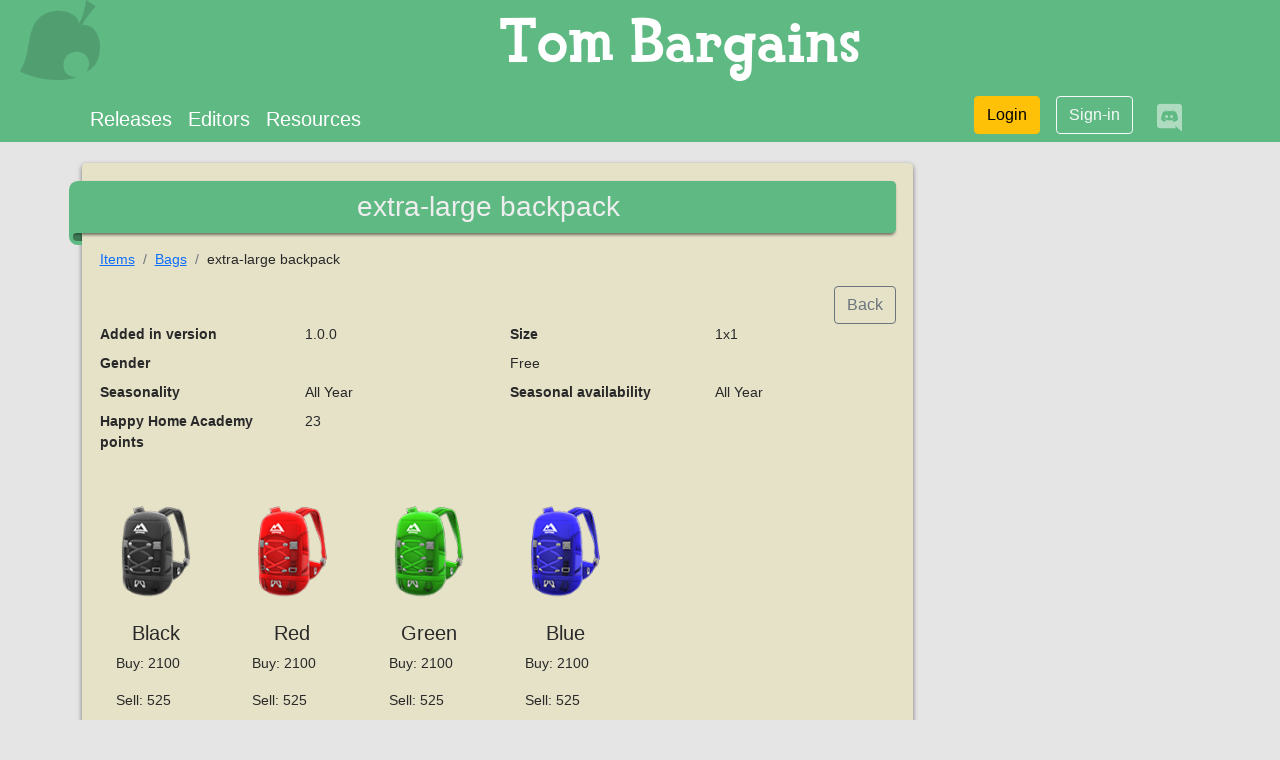

--- FILE ---
content_type: text/html; charset=utf-8
request_url: https://www.tom.bargains/resources/items/Bags/extra-large-backpack
body_size: 7938
content:
<!doctype html>
<html lang="en">
<head>
	
	
	
	
	

	<meta charset="utf-8">
	<meta http-equiv="X-UA-Compatible" content="IE=edge"/>
	<meta name="viewport" content="width=device-width, initial-scale=1">
	<meta name="description" content="Animal Crossing New Horizons cheat editor">
	<meta name="author" content="iliak">
	<meta name="application-name" content="Tom bargains">
	<meta name="copyright" content="mimicprod">

	
	<meta property="og:title" content="extra-large backpack">
	<meta property="og:url" content="http://www.tom.bargains/resources/items/Bags/extra-large-backpack">
	<meta property="og:description" content="Details for the item 'extra-large backpack' for Animal Crossing New Horizons">
	<meta property="og:locale" content="en">
	<meta property="og:site_name" content="Tom bargains">
	<meta property="og:type" content="website">
	<meta property="og:image" content="https://acnhcdn.com/latest/FtrIcon/BagBackpackMountain2.png">


	

	<link rel="icon" href="/static/img/favicon.ico">
	<link rel="shortcut icon" href="/static/img/leaf.svg">
	<link rel="icon" type="image/png" sizes="16x16" href="/static/img/leaf.svg">
	<link rel="icon" type="image/png" sizes="32x32" href="/static/img/leaf.svg">
	<link rel="icon" type="image/png" sizes="120x120" href="/static/img/leaf.svg">
	<link rel="icon" type="image/png" sizes="128x128" href="/static/img/leaf.svg">
	<link rel="apple-touch-icon" type="image/png" sizes="32x32" href="/static/img/leaf.svg">
	<link rel="apple-touch-icon" type="image/png" sizes="128x128" href="/static/img/leaf.svg">

	<title>ACNH extra-large backpack item</title>

	
		<link rel="stylesheet" href="/static/css/bootstrap/bootstrap.min.css"/>
		<link rel="stylesheet" href="/static/css/fontawesome/css/all.min.css"/>
		<link rel="stylesheet" href="/static/css/tom.css">
	

	
	

	
<script>(function(){/*

 Copyright The Closure Library Authors.
 SPDX-License-Identifier: Apache-2.0
*/
'use strict';var g=function(a){var b=0;return function(){return b<a.length?{done:!1,value:a[b++]}:{done:!0}}},l=this||self,m=/^[\w+/_-]+[=]{0,2}$/,p=null,q=function(){},r=function(a){var b=typeof a;if("object"==b)if(a){if(a instanceof Array)return"array";if(a instanceof Object)return b;var c=Object.prototype.toString.call(a);if("[object Window]"==c)return"object";if("[object Array]"==c||"number"==typeof a.length&&"undefined"!=typeof a.splice&&"undefined"!=typeof a.propertyIsEnumerable&&!a.propertyIsEnumerable("splice"))return"array";
if("[object Function]"==c||"undefined"!=typeof a.call&&"undefined"!=typeof a.propertyIsEnumerable&&!a.propertyIsEnumerable("call"))return"function"}else return"null";else if("function"==b&&"undefined"==typeof a.call)return"object";return b},u=function(a,b){function c(){}c.prototype=b.prototype;a.prototype=new c;a.prototype.constructor=a};var v=function(a,b){Object.defineProperty(l,a,{configurable:!1,get:function(){return b},set:q})};var y=function(a,b){this.b=a===w&&b||"";this.a=x},x={},w={};var aa=function(a,b){a.src=b instanceof y&&b.constructor===y&&b.a===x?b.b:"type_error:TrustedResourceUrl";if(null===p)b:{b=l.document;if((b=b.querySelector&&b.querySelector("script[nonce]"))&&(b=b.nonce||b.getAttribute("nonce"))&&m.test(b)){p=b;break b}p=""}b=p;b&&a.setAttribute("nonce",b)};var z=function(){return Math.floor(2147483648*Math.random()).toString(36)+Math.abs(Math.floor(2147483648*Math.random())^+new Date).toString(36)};var A=function(a,b){b=String(b);"application/xhtml+xml"===a.contentType&&(b=b.toLowerCase());return a.createElement(b)},B=function(a){this.a=a||l.document||document};B.prototype.appendChild=function(a,b){a.appendChild(b)};var C=function(a,b,c,d,e,f){try{var k=a.a,h=A(a.a,"SCRIPT");h.async=!0;aa(h,b);k.head.appendChild(h);h.addEventListener("load",function(){e();d&&k.head.removeChild(h)});h.addEventListener("error",function(){0<c?C(a,b,c-1,d,e,f):(d&&k.head.removeChild(h),f())})}catch(n){f()}};var ba=l.atob("aHR0cHM6Ly93d3cuZ3N0YXRpYy5jb20vaW1hZ2VzL2ljb25zL21hdGVyaWFsL3N5c3RlbS8xeC93YXJuaW5nX2FtYmVyXzI0ZHAucG5n"),ca=l.atob("WW91IGFyZSBzZWVpbmcgdGhpcyBtZXNzYWdlIGJlY2F1c2UgYWQgb3Igc2NyaXB0IGJsb2NraW5nIHNvZnR3YXJlIGlzIGludGVyZmVyaW5nIHdpdGggdGhpcyBwYWdlLg=="),da=l.atob("RGlzYWJsZSBhbnkgYWQgb3Igc2NyaXB0IGJsb2NraW5nIHNvZnR3YXJlLCB0aGVuIHJlbG9hZCB0aGlzIHBhZ2Uu"),ea=function(a,b,c){this.b=a;this.f=new B(this.b);this.a=null;this.c=[];this.g=!1;this.i=b;this.h=c},F=function(a){if(a.b.body&&!a.g){var b=
function(){D(a);l.setTimeout(function(){return E(a,3)},50)};C(a.f,a.i,2,!0,function(){l[a.h]||b()},b);a.g=!0}},D=function(a){for(var b=G(1,5),c=0;c<b;c++){var d=H(a);a.b.body.appendChild(d);a.c.push(d)}b=H(a);b.style.bottom="0";b.style.left="0";b.style.position="fixed";b.style.width=G(100,110).toString()+"%";b.style.zIndex=G(2147483544,2147483644).toString();b.style["background-color"]=I(249,259,242,252,219,229);b.style["box-shadow"]="0 0 12px #888";b.style.color=I(0,10,0,10,0,10);b.style.display=
"flex";b.style["justify-content"]="center";b.style["font-family"]="Roboto, Arial";c=H(a);c.style.width=G(80,85).toString()+"%";c.style.maxWidth=G(750,775).toString()+"px";c.style.margin="24px";c.style.display="flex";c.style["align-items"]="flex-start";c.style["justify-content"]="center";d=A(a.f.a,"IMG");d.className=z();d.src=ba;d.style.height="24px";d.style.width="24px";d.style["padding-right"]="16px";var e=H(a),f=H(a);f.style["font-weight"]="bold";f.textContent=ca;var k=H(a);k.textContent=da;J(a,
e,f);J(a,e,k);J(a,c,d);J(a,c,e);J(a,b,c);a.a=b;a.b.body.appendChild(a.a);b=G(1,5);for(c=0;c<b;c++)d=H(a),a.b.body.appendChild(d),a.c.push(d)},J=function(a,b,c){for(var d=G(1,5),e=0;e<d;e++){var f=H(a);b.appendChild(f)}b.appendChild(c);c=G(1,5);for(d=0;d<c;d++)e=H(a),b.appendChild(e)},G=function(a,b){return Math.floor(a+Math.random()*(b-a))},I=function(a,b,c,d,e,f){return"rgb("+G(Math.max(a,0),Math.min(b,255)).toString()+","+G(Math.max(c,0),Math.min(d,255)).toString()+","+G(Math.max(e,0),Math.min(f,
255)).toString()+")"},H=function(a){a=A(a.f.a,"DIV");a.className=z();return a},E=function(a,b){0>=b||null!=a.a&&0!=a.a.offsetHeight&&0!=a.a.offsetWidth||(fa(a),D(a),l.setTimeout(function(){return E(a,b-1)},50))},fa=function(a){var b=a.c;var c="undefined"!=typeof Symbol&&Symbol.iterator&&b[Symbol.iterator];b=c?c.call(b):{next:g(b)};for(c=b.next();!c.done;c=b.next())(c=c.value)&&c.parentNode&&c.parentNode.removeChild(c);a.c=[];(b=a.a)&&b.parentNode&&b.parentNode.removeChild(b);a.a=null};var ia=function(a,b,c,d,e){var f=ha(c),k=function(n){n.appendChild(f);l.setTimeout(function(){f?(0!==f.offsetHeight&&0!==f.offsetWidth?b():a(),f.parentNode&&f.parentNode.removeChild(f)):a()},d)},h=function(n){document.body?k(document.body):0<n?l.setTimeout(function(){h(n-1)},e):b()};h(3)},ha=function(a){var b=document.createElement("div");b.className=a;b.style.width="1px";b.style.height="1px";b.style.position="absolute";b.style.left="-10000px";b.style.top="-10000px";b.style.zIndex="-10000";return b};var K={},L=null;var M=function(){},N="function"==typeof Uint8Array,O=function(a,b){a.b=null;b||(b=[]);a.j=void 0;a.f=-1;a.a=b;a:{if(b=a.a.length){--b;var c=a.a[b];if(!(null===c||"object"!=typeof c||Array.isArray(c)||N&&c instanceof Uint8Array)){a.g=b-a.f;a.c=c;break a}}a.g=Number.MAX_VALUE}a.i={}},P=[],Q=function(a,b){if(b<a.g){b+=a.f;var c=a.a[b];return c===P?a.a[b]=[]:c}if(a.c)return c=a.c[b],c===P?a.c[b]=[]:c},R=function(a,b,c){a.b||(a.b={});if(!a.b[c]){var d=Q(a,c);d&&(a.b[c]=new b(d))}return a.b[c]};
M.prototype.h=N?function(){var a=Uint8Array.prototype.toJSON;Uint8Array.prototype.toJSON=function(){var b;void 0===b&&(b=0);if(!L){L={};for(var c="ABCDEFGHIJKLMNOPQRSTUVWXYZabcdefghijklmnopqrstuvwxyz0123456789".split(""),d=["+/=","+/","-_=","-_.","-_"],e=0;5>e;e++){var f=c.concat(d[e].split(""));K[e]=f;for(var k=0;k<f.length;k++){var h=f[k];void 0===L[h]&&(L[h]=k)}}}b=K[b];c=[];for(d=0;d<this.length;d+=3){var n=this[d],t=(e=d+1<this.length)?this[d+1]:0;h=(f=d+2<this.length)?this[d+2]:0;k=n>>2;n=(n&
3)<<4|t>>4;t=(t&15)<<2|h>>6;h&=63;f||(h=64,e||(t=64));c.push(b[k],b[n],b[t]||"",b[h]||"")}return c.join("")};try{return JSON.stringify(this.a&&this.a,S)}finally{Uint8Array.prototype.toJSON=a}}:function(){return JSON.stringify(this.a&&this.a,S)};var S=function(a,b){return"number"!==typeof b||!isNaN(b)&&Infinity!==b&&-Infinity!==b?b:String(b)};M.prototype.toString=function(){return this.a.toString()};var T=function(a){O(this,a)};u(T,M);var U=function(a){O(this,a)};u(U,M);var ja=function(a,b){this.c=new B(a);var c=R(b,T,5);c=new y(w,Q(c,4)||"");this.b=new ea(a,c,Q(b,4));this.a=b},ka=function(a,b,c,d){b=new T(b?JSON.parse(b):null);b=new y(w,Q(b,4)||"");C(a.c,b,3,!1,c,function(){ia(function(){F(a.b);d(!1)},function(){d(!0)},Q(a.a,2),Q(a.a,3),Q(a.a,1))})};var la=function(a,b){V(a,"internal_api_load_with_sb",function(c,d,e){ka(b,c,d,e)});V(a,"internal_api_sb",function(){F(b.b)})},V=function(a,b,c){a=l.btoa(a+b);v(a,c)},W=function(a,b,c){for(var d=[],e=2;e<arguments.length;++e)d[e-2]=arguments[e];e=l.btoa(a+b);e=l[e];if("function"==r(e))e.apply(null,d);else throw Error("API not exported.");};var X=function(a){O(this,a)};u(X,M);var Y=function(a){this.h=window;this.a=a;this.b=Q(this.a,1);this.f=R(this.a,T,2);this.g=R(this.a,U,3);this.c=!1};Y.prototype.start=function(){ma();var a=new ja(this.h.document,this.g);la(this.b,a);na(this)};
var ma=function(){var a=function(){if(!l.frames.googlefcPresent)if(document.body){var b=document.createElement("iframe");b.style.display="none";b.style.width="0px";b.style.height="0px";b.style.border="none";b.style.zIndex="-1000";b.style.left="-1000px";b.style.top="-1000px";b.name="googlefcPresent";document.body.appendChild(b)}else l.setTimeout(a,5)};a()},na=function(a){var b=Date.now();W(a.b,"internal_api_load_with_sb",a.f.h(),function(){var c;var d=a.b,e=l[l.btoa(d+"loader_js")];if(e){e=l.atob(e);
e=parseInt(e,10);d=l.btoa(d+"loader_js").split(".");var f=l;d[0]in f||"undefined"==typeof f.execScript||f.execScript("var "+d[0]);for(;d.length&&(c=d.shift());)d.length?f[c]&&f[c]!==Object.prototype[c]?f=f[c]:f=f[c]={}:f[c]=null;c=Math.abs(b-e);c=1728E5>c?0:c}else c=-1;0!=c&&(W(a.b,"internal_api_sb"),Z(a,Q(a.a,6)))},function(c){Z(a,c?Q(a.a,4):Q(a.a,5))})},Z=function(a,b){a.c||(a.c=!0,a=new l.XMLHttpRequest,a.open("GET",b,!0),a.send())};(function(a,b){l[a]=function(c){for(var d=[],e=0;e<arguments.length;++e)d[e-0]=arguments[e];l[a]=q;b.apply(null,d)}})("__d3lUW8vwsKlB__",function(a){"function"==typeof window.atob&&(a=window.atob(a),a=new X(a?JSON.parse(a):null),(new Y(a)).start())});}).call(this);

window.__d3lUW8vwsKlB__("[base64]/[base64]");</script>


	
	<meta name="google-site-verification" content="LJExTxKGDm73UaKaRzuWXkMhk0SdptDdupy12goChoA">
	
	<script data-ad-client="ca-pub-2763903271735901" async src="https://pagead2.googlesyndication.com/pagead/js/adsbygoogle.js"></script>



	
		
		<script async src="https://www.googletagmanager.com/gtag/js?id=G-Q8746LK03Y"></script>
		<script>
			window.dataLayer = window.dataLayer || [];

			function gtag() {dataLayer.push(arguments);}

			gtag("js", new Date());
			gtag("config", "G-Q8746LK03Y", {
				
				
			});
			

		</script>


	

    <script defer data-domain="www.tom.bargains" data-api="/api/watch/event" src="/js/watch.js"></script>

	
</head>

<body class="">




	<header class="header">
		<div class="d-flex">
			<a href="/" class="">
				<img src="/static/img/leaf.svg" alt="leaf" class="site-logo">
			</a>
			<div class="site-title text-center flex-grow-1">Tom Bargains</div>
		</div>

		<nav class="navbar navbar-expand p-0" role="navigation" aria-label="navigation">
			<div class="container">
				<button class="navbar-toggler" type="button" data-bs-toggle="collapse" data-bs-target="#navbarSupportedContent"
						  aria-controls="navbarSupportedContent" aria-expanded="false" aria-label="Toggle navigation">
					<span class="navbar-toggler-icon"></span>
				</button>

				<div class="collapse navbar-collapse" id="navbarSupportedContent">
					<ul class="navbar-nav me-auto fs-5">
						<li class="nav-item d-none d-sm-block">
							<a class="nav-link active text-white" aria-current="page" href="/releases/">
								Releases</a>
						</li>
						<li class="nav-item">
							<a class="nav-link text-white" href="/editors">
								Editors</a>
						</li>
						<li class="nav-item">
							<a class="nav-link text-white" href="/resources/">
								Resources</a>
						</li>
						
					</ul>

					
						<ul class="nav justify-content-end">
							<li class="d-sm-none">
								<a href="/login" class="btn text-white"><em class="fa fa-sign-in-alt fa-2x"></em></a>
							</li>
							<li class="d-none d-sm-block">
								<a href="/login" class="btn mx-2 btn-warning mb-2">
									<em class="far fa-user-circle d-block d-sm-none"></em> <span class="d-none d-sm-block">Login</span>
								</a>
							</li>
							<li class="d-none d-sm-block">
								<a href="/register" class="btn btn-outline-light mx-2">Sign-in</a>
							</li>
						</ul>
					

					<a href="https://discord.gg/hhDC3xJDwZ" class="mx-3 text-white-50">
					<em class="fab fa-discord fa-2x"></em>
					</a>
				</div>
			</div>
		</nav>

		
		
		
		
		
		
		
		
		
		
		
	</header>


<main class="main-content">
	
	
	<script type="application/ld+json">
	{
	"@context": "https://schema.org",
	"@type": "BreadcrumbList",
	"itemListElement": [
		
			{
				"@type": "ListItem",
				"position": "1",
				"item": {
					"@type": "Thing",
					"@id": "https://www.tom.bargains/resources/items",
					"name": "items"
				}
			}
			,
			
			{
				"@type": "ListItem",
				"position": "2",
				"item": {
					"@type": "Thing",
					"@id": "https://www.tom.bargains/resources/items/Bags",
					"name": "Bags"
				}
			}
			,
			
			{
				"@type": "ListItem",
				"position": "3",
				"item": {
					"@type": "Thing",
					"@id": "https://www.tom.bargains/resources/items//extra-large-backpack",
					"name": "extra-large backpack"
				}
			}
			
			
		]
	}

	</script>


	<div class="container">

		<div class="row">
			<div class="col-12 col-md-9">
				<div class="box">
					<h1 class="ribbon text-center">extra-large backpack</h1>

					<nav aria-label="breadcrumb">
						<ol class="breadcrumb">
							<li class="breadcrumb-item"><a href="/resources/items">Items</a></li>
							<li class="breadcrumb-item">
								<a href="/resources/items/Bags">Bags</a>
							</li>
							<li class="breadcrumb-item">extra-large backpack</li>
						</ol>
					</nav>


					<div class="text-end">
						<a href="/resources/items/Bags/1" class="btn btn-outline-secondary">Back</a>
					</div>

					<div class="d-md-none">
						
	
		
			<!-- tom-items-square -->
			<ins class="adsbygoogle" style="display:block" data-ad-client="ca-pub-2763903271735901" data-ad-slot="9521674400" data-ad-format="rectangle" data-full-width-responsive="true"></ins>
			<script> (adsbygoogle = window.adsbygoogle || []).push({});</script>
		
	

					</div>

					<dl class="row">
						

						<dt class="col-6 col-sm-3">Added in version</dt>
						<dd class="col-6 col-sm-3">1.0.0</dd>

						
							<dt class="col-6 col-sm-3">Size</dt>
							<dd class="col-6 col-sm-3">1x1</dd>
						

						
							<dt class="col-6 ol-sm-3">Gender</dt>
							<dd class="col-6 ol-sm-3">Free</dd>
						

						

						
							<dt class="col-6 col-sm-3">Seasonality</dt>
							<dd class="col-6 col-sm-3">All Year</dd>
						

						
							<dt class="col-6 col-sm-3">Seasonal availability</dt>
							<dd class="col-6 col-sm-3">All Year</dd>
						

						
							<dt class="col-6 col-sm-3">Happy Home Academy points</dt>
							<dd class="col-6 col-sm-3">23</dd>
						

						

					</dl>

					<div class="row row-cols-2 row-cols-md-6 g-4 my-3">
						
							<div class="col">
								<div class="creature-preview h-100">
									<img src="https://acnhcdn.com/latest/FtrIcon/BagBackpackMountain2.png" class="card-img-top" alt="">
									<div class="card-body">
										<h5 class="card-title text-center">Black</h5>
										
											<p>Buy: 2100</p>
										
										
											<p>Sell: 525</p>
										
									</div>
									<div class="card-footer text-muted">
										<div class="d-flex justify-content-between">
											<div>Item #</div>
											<div>
												<a href="/text_to_item/text"
													class="text-decoration-none text-muted">2EC4</a>
											</div>
										</div>
										
									</div>
								</div>
							</div>

						
							<div class="col">
								<div class="creature-preview h-100">
									<img src="https://acnhcdn.com/latest/FtrIcon/BagBackpackMountain0.png" class="card-img-top" alt="">
									<div class="card-body">
										<h5 class="card-title text-center">Red</h5>
										
											<p>Buy: 2100</p>
										
										
											<p>Sell: 525</p>
										
									</div>
									<div class="card-footer text-muted">
										<div class="d-flex justify-content-between">
											<div>Item #</div>
											<div>
												<a href="/text_to_item/text"
													class="text-decoration-none text-muted">1D51</a>
											</div>
										</div>
										
									</div>
								</div>
							</div>

						
							<div class="col">
								<div class="creature-preview h-100">
									<img src="https://acnhcdn.com/latest/FtrIcon/BagBackpackMountain1.png" class="card-img-top" alt="">
									<div class="card-body">
										<h5 class="card-title text-center">Green</h5>
										
											<p>Buy: 2100</p>
										
										
											<p>Sell: 525</p>
										
									</div>
									<div class="card-footer text-muted">
										<div class="d-flex justify-content-between">
											<div>Item #</div>
											<div>
												<a href="/text_to_item/text"
													class="text-decoration-none text-muted">2EC3</a>
											</div>
										</div>
										
									</div>
								</div>
							</div>

						
							<div class="col">
								<div class="creature-preview h-100">
									<img src="https://acnhcdn.com/latest/FtrIcon/BagBackpackMountain3.png" class="card-img-top" alt="">
									<div class="card-body">
										<h5 class="card-title text-center">Blue</h5>
										
											<p>Buy: 2100</p>
										
										
											<p>Sell: 525</p>
										
									</div>
									<div class="card-footer text-muted">
										<div class="d-flex justify-content-between">
											<div>Item #</div>
											<div>
												<a href="/text_to_item/text"
													class="text-decoration-none text-muted">2EC5</a>
											</div>
										</div>
										
									</div>
								</div>
							</div>

						
					</div>

				</div>
			</div>
			<div class="col-md-3 mt-4 d-none d-md-block">
				
	
		
			<!-- tom-resources-vertical -->
			<ins class="adsbygoogle" style="display:block" data-ad-client="ca-pub-2763903271735901" data-ad-slot="6408835023" data-ad-format="vertical" data-full-width-responsive="true"></ins>
			<script> (adsbygoogle = window.adsbygoogle || []).push({});</script>
		
	

			</div>
		</div>
	</div>

</main>


	
	<footer class="footer d-none d-sm-block pt-2">
		<div class="container">
			<p class="m-0 mb-3 text-center text-white">
				This web site is not affiliated with or endorsed by Nintendo - All trademarks and
				servicemarks mentioned on this site are the property of their respective owners.
			</p>
			<p class="text-center text-white text-decoration-none">
				<a href="/credits" class="text-white text-decoration-none">Credits</a> -
				<a href="/privacy" class="text-white text-decoration-none">Privacy</a> -
				<a href="/terms" class="text-white text-decoration-none">Terms of service</a> -
				<a href="/subscriptions" class="text-white text-decoration-none">Subscriptions</a> -
				<a href="/contact" class="text-white text-decoration-none">Contact</a>
			</p>
		</div>
	</footer>







	
	
	<script src="/static/js/bootstrap/bootstrap.min.js"></script>


 
</body>
</html>

--- FILE ---
content_type: text/html; charset=utf-8
request_url: https://www.google.com/recaptcha/api2/aframe
body_size: 267
content:
<!DOCTYPE HTML><html><head><meta http-equiv="content-type" content="text/html; charset=UTF-8"></head><body><script nonce="GU095o5JgKSm85of2RxWgw">/** Anti-fraud and anti-abuse applications only. See google.com/recaptcha */ try{var clients={'sodar':'https://pagead2.googlesyndication.com/pagead/sodar?'};window.addEventListener("message",function(a){try{if(a.source===window.parent){var b=JSON.parse(a.data);var c=clients[b['id']];if(c){var d=document.createElement('img');d.src=c+b['params']+'&rc='+(localStorage.getItem("rc::a")?sessionStorage.getItem("rc::b"):"");window.document.body.appendChild(d);sessionStorage.setItem("rc::e",parseInt(sessionStorage.getItem("rc::e")||0)+1);localStorage.setItem("rc::h",'1768702047724');}}}catch(b){}});window.parent.postMessage("_grecaptcha_ready", "*");}catch(b){}</script></body></html>

--- FILE ---
content_type: application/javascript; charset=utf-8
request_url: https://fundingchoicesmessages.google.com/f/AGSKWxVMujZehEsx43RdKFJF4jVZ2f6HJt8OI13F9KlVsU7h4dXsh1AmTamOcF9TQWIoO3iUIUjb8CUP8guo5in-ecpePELm9HmHSG0f0LSf1VM3YRlIsaVo_HrnANJlCoArhjhFIXs7ww==?fccs=W251bGwsbnVsbCxudWxsLG51bGwsbnVsbCxudWxsLFsxNzY4NzAyMDQ4LDI0MzAwMDAwMF0sbnVsbCxudWxsLG51bGwsW251bGwsWzcsNiwxMF0sbnVsbCxudWxsLG51bGwsbnVsbCxudWxsLG51bGwsbnVsbCxudWxsLG51bGwsMV0sImh0dHBzOi8vd3d3LnRvbS5iYXJnYWlucy9yZXNvdXJjZXMvaXRlbXMvQmFncy9leHRyYS1sYXJnZS1iYWNrcGFjayIsbnVsbCxbWzgsIk05bGt6VWFaRHNnIl0sWzksImVuLVVTIl0sWzE2LCJbMSwxLDFdIl0sWzE5LCIyIl0sWzI0LCIiXSxbMjksImZhbHNlIl1dXQ
body_size: 136
content:
if (typeof __googlefc.fcKernelManager.run === 'function') {"use strict";this.default_ContributorServingResponseClientJs=this.default_ContributorServingResponseClientJs||{};(function(_){var window=this;
try{
var np=function(a){this.A=_.t(a)};_.u(np,_.J);var op=function(a){this.A=_.t(a)};_.u(op,_.J);op.prototype.getWhitelistStatus=function(){return _.F(this,2)};var pp=function(a){this.A=_.t(a)};_.u(pp,_.J);var qp=_.Zc(pp),rp=function(a,b,c){this.B=a;this.j=_.A(b,np,1);this.l=_.A(b,_.Nk,3);this.F=_.A(b,op,4);a=this.B.location.hostname;this.D=_.Dg(this.j,2)&&_.O(this.j,2)!==""?_.O(this.j,2):a;a=new _.Og(_.Ok(this.l));this.C=new _.bh(_.q.document,this.D,a);this.console=null;this.o=new _.jp(this.B,c,a)};
rp.prototype.run=function(){if(_.O(this.j,3)){var a=this.C,b=_.O(this.j,3),c=_.dh(a),d=new _.Ug;b=_.fg(d,1,b);c=_.C(c,1,b);_.hh(a,c)}else _.eh(this.C,"FCNEC");_.lp(this.o,_.A(this.l,_.Ae,1),this.l.getDefaultConsentRevocationText(),this.l.getDefaultConsentRevocationCloseText(),this.l.getDefaultConsentRevocationAttestationText(),this.D);_.mp(this.o,_.F(this.F,1),this.F.getWhitelistStatus());var e;a=(e=this.B.googlefc)==null?void 0:e.__executeManualDeployment;a!==void 0&&typeof a==="function"&&_.Qo(this.o.G,
"manualDeploymentApi")};var sp=function(){};sp.prototype.run=function(a,b,c){var d;return _.v(function(e){d=qp(b);(new rp(a,d,c)).run();return e.return({})})};_.Rk(7,new sp);
}catch(e){_._DumpException(e)}
}).call(this,this.default_ContributorServingResponseClientJs);
// Google Inc.

//# sourceURL=/_/mss/boq-content-ads-contributor/_/js/k=boq-content-ads-contributor.ContributorServingResponseClientJs.en_US.M9lkzUaZDsg.es5.O/d=1/exm=ad_blocking_detection_executable,kernel_loader,loader_js_executable,web_iab_us_states_signal_executable/ed=1/rs=AJlcJMzanTQvnnVdXXtZinnKRQ21NfsPog/m=cookie_refresh_executable
__googlefc.fcKernelManager.run('\x5b\x5b\x5b7,\x22\x5b\x5bnull,\\\x22tom.bargains\\\x22,\\\x22AKsRol-_qrLarQ7b_IqtXEdYyf0_NL6b7Rco05wU_GmtctqcG5d43smfSwQmKydDVCNLlTP1OiSEgeOv768dP6DqDwSyP_E-UXKv1yCliCUCYcz4ro73W2fEaQ7SISZW_yjvHH7fS9mKdaCSmzOidUfcI3SyjbFLmA\\\\u003d\\\\u003d\\\x22\x5d,null,\x5b\x5bnull,null,null,\\\x22https:\/\/fundingchoicesmessages.google.com\/f\/AGSKWxVCoObg0FgmZSKO7abXjZ24xJsjh4KTufpnU3zcSmst3FZdGJc1T7Ztv-IPZWV3h5GIFoCTmpdyBBxqhqxfFRx0QXg97HbdocozVIqWS2PQl8MvMPZAlvvDo9GC7KCqmW6Ve505zg\\\\u003d\\\\u003d\\\x22\x5d,null,null,\x5bnull,null,null,\\\x22https:\/\/fundingchoicesmessages.google.com\/el\/AGSKWxVYZJeBYGb3j78TTj6vpzoB3x2pGAI3si6Tf9WQbJlPQfZOYWZ1EoIeRnMuQoankVh5WaW78FcYxFGcHYXHbI1AZYXaTSTXo_DxAnmRCZfp6ueTpgK7f70b8kyZ65VzF8VkxM8y9Q\\\\u003d\\\\u003d\\\x22\x5d,null,\x5bnull,\x5b7,6,10\x5d,null,null,null,null,null,null,null,null,null,1\x5d\x5d,\x5b3,1\x5d\x5d\x22\x5d\x5d,\x5bnull,null,null,\x22https:\/\/fundingchoicesmessages.google.com\/f\/AGSKWxV71Wy7duYU-8jdbtecm2eQvqyQez66jRKZW6-PnEyB0fL8aaRE6Z7-BASuGNOiIW0HJS4YOx4FXUTk3ezl2wrxv9-MnxgnnfL9v3RziU-Un4n1l-WH7oQVe0PLWhy4xtqMWBHOag\\u003d\\u003d\x22\x5d\x5d');}

--- FILE ---
content_type: application/javascript; charset=utf-8
request_url: https://fundingchoicesmessages.google.com/f/AGSKWxXPXP7SVymSFCobUplzNgrIBXP9bM48vg4wOqrpPt4sFdFy4mVqMa5pfzjTHPoEPhIjfuYBO1wiLQALMLjEaloE4oVd80KwXQCAPrqXyvg8u7kg-0fVHfL5VtRgZvRZf7R4rbJ3dqK9oXFQSXsvyk9BZ6wtK6Rene_BcTBnUXZoqWjDSG9L-CMvVifX/_.com/adlib/_online_ad./scn.php?_300x600./root_ad.
body_size: -1291
content:
window['5cf9403d-e1c5-4bce-943f-2eccc0eeda77'] = true;